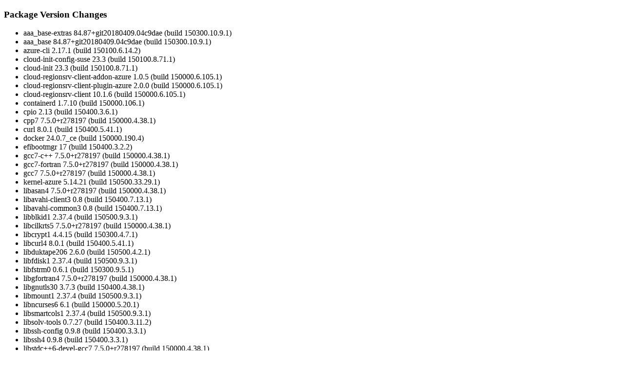

--- FILE ---
content_type: text/html
request_url: https://publiccloudimagechangeinfo.suse.com/microsoft/suse-sle-hpc-15-sp5-v20240206-x86_64/package_version_changes.html
body_size: 5207
content:
<?xml version="1.0" ?>
<!DOCTYPE HTML
  PUBLIC '-//W3C//DTD HTML 4.01 Transitional//EN'
  'http://www.w3.org/TR/html4/loose.dtd'>
<html>
  <head>
    <title>suse-sle-hpc-15-sp5-v20240206-x86_64 Package Version Changes</title>
  </head>
  <body>
    <h3>Package Version Changes</h3>
    <ul>
      <li>aaa_base-extras 84.87+git20180409.04c9dae (build 150300.10.9.1)</li>
      <li>aaa_base 84.87+git20180409.04c9dae (build 150300.10.9.1)</li>
      <li>azure-cli 2.17.1 (build 150100.6.14.2)</li>
      <li>cloud-init-config-suse 23.3 (build 150100.8.71.1)</li>
      <li>cloud-init 23.3 (build 150100.8.71.1)</li>
      <li>cloud-regionsrv-client-addon-azure 1.0.5 (build 150000.6.105.1)</li>
      <li>cloud-regionsrv-client-plugin-azure 2.0.0 (build 150000.6.105.1)</li>
      <li>cloud-regionsrv-client 10.1.6 (build 150000.6.105.1)</li>
      <li>containerd 1.7.10 (build 150000.106.1)</li>
      <li>cpio 2.13 (build 150400.3.6.1)</li>
      <li>cpp7 7.5.0+r278197 (build 150000.4.38.1)</li>
      <li>curl 8.0.1 (build 150400.5.41.1)</li>
      <li>docker 24.0.7_ce (build 150000.190.4)</li>
      <li>efibootmgr 17 (build 150400.3.2.2)</li>
      <li>gcc7-c++ 7.5.0+r278197 (build 150000.4.38.1)</li>
      <li>gcc7-fortran 7.5.0+r278197 (build 150000.4.38.1)</li>
      <li>gcc7 7.5.0+r278197 (build 150000.4.38.1)</li>
      <li>kernel-azure 5.14.21 (build 150500.33.29.1)</li>
      <li>libasan4 7.5.0+r278197 (build 150000.4.38.1)</li>
      <li>libavahi-client3 0.8 (build 150400.7.13.1)</li>
      <li>libavahi-common3 0.8 (build 150400.7.13.1)</li>
      <li>libblkid1 2.37.4 (build 150500.9.3.1)</li>
      <li>libcilkrts5 7.5.0+r278197 (build 150000.4.38.1)</li>
      <li>libcrypt1 4.4.15 (build 150300.4.7.1)</li>
      <li>libcurl4 8.0.1 (build 150400.5.41.1)</li>
      <li>libduktape206 2.6.0 (build 150500.4.2.1)</li>
      <li>libfdisk1 2.37.4 (build 150500.9.3.1)</li>
      <li>libfstrm0 0.6.1 (build 150300.9.5.1)</li>
      <li>libgfortran4 7.5.0+r278197 (build 150000.4.38.1)</li>
      <li>libgnutls30 3.7.3 (build 150400.4.38.1)</li>
      <li>libmount1 2.37.4 (build 150500.9.3.1)</li>
      <li>libncurses6 6.1 (build 150000.5.20.1)</li>
      <li>libsmartcols1 2.37.4 (build 150500.9.3.1)</li>
      <li>libsolv-tools 0.7.27 (build 150400.3.11.2)</li>
      <li>libssh-config 0.9.8 (build 150400.3.3.1)</li>
      <li>libssh4 0.9.8 (build 150400.3.3.1)</li>
      <li>libstdc++6-devel-gcc7 7.5.0+r278197 (build 150000.4.38.1)</li>
      <li>libsuseconnect 1.6.0~git0.31371c8 (build 150500.3.12.1)</li>
      <li>libsystemd0 249.17 (build 150400.8.40.1)</li>
      <li>libubsan0 7.5.0+r278197 (build 150000.4.38.1)</li>
      <li>libudev1 249.17 (build 150400.8.40.1)</li>
      <li>libuuid-devel 2.37.4 (build 150500.9.3.1)</li>
      <li>libuuid1 2.37.4 (build 150500.9.3.1)</li>
      <li>libxcrypt-devel 4.4.15 (build 150300.4.7.1)</li>
      <li>libzypp 17.31.27 (build 150400.3.49.1)</li>
      <li>mozilla-nss-certs 3.90.1 (build 150400.3.35.2)</li>
      <li>ncurses-utils 6.1 (build 150000.5.20.1)</li>
      <li>openslp 2.0.0 (build 150000.6.17.1)</li>
      <li>openssh-clients 8.4p1 (build 150300.3.27.1)</li>
      <li>openssh-common 8.4p1 (build 150300.3.27.1)</li>
      <li>openssh-server 8.4p1 (build 150300.3.27.1)</li>
      <li>openssh 8.4p1 (build 150300.3.27.1)</li>
      <li>pam 1.3.0 (build 150000.6.66.1)</li>
      <li>procps 3.3.17 (build 150000.7.37.1)</li>
      <li>python-instance-billing-flavor-check 0.0.6 (build 150000.1.9.1)</li>
      <li>python3-azure-mgmt-appconfiguration 0.6.0 (build 150100.3.6.2)</li>
      <li>python3-azure-mgmt-resource 10.3.0 (build 150100.6.10.2)</li>
      <li>python3-chardet 3.0.4 (build 150000.5.3.1)</li>
      <li>python3-cryptography 3.3.2 (build 150400.23.1)</li>
      <li>python3-cssselect 1.0.3 (build 150000.3.5.1)</li>
      <li>python3-solv 0.7.27 (build 150400.3.11.2)</li>
      <li>python3-uamqp 1.5.3 (build 150100.4.10.1)</li>
      <li>python3-websocket-client 1.3.2 (build 150100.6.10.5)</li>
      <li>rsyslog 8.2306.0 (build 150400.5.27.1)</li>
      <li>ruby-solv 0.7.27 (build 150400.3.11.2)</li>
      <li>runc 1.1.11 (build 150000.58.1)</li>
      <li>samba-client-libs 4.17.12+git.455.b299ac1e60 (build 150500.3.20.1)</li>
      <li>suse-module-tools 15.5.4 (build 150500.3.9.1)</li>
      <li>suseconnect-ng 1.6.0~git0.31371c8 (build 150500.3.12.1)</li>
      <li>suseconnect-ruby-bindings 1.6.0~git0.31371c8 (build 150500.3.12.1)</li>
      <li>systemd-sysvinit 249.17 (build 150400.8.40.1)</li>
      <li>systemd 249.17 (build 150400.8.40.1)</li>
      <li>tar 1.34 (build 150000.3.34.1)</li>
      <li>terminfo-base 6.1 (build 150000.5.20.1)</li>
      <li>terminfo 6.1 (build 150000.5.20.1)</li>
      <li>udev 249.17 (build 150400.8.40.1)</li>
      <li>util-linux-systemd 2.37.4 (build 150500.9.3.1)</li>
      <li>util-linux 2.37.4 (build 150500.9.3.1)</li>
      <li>xen-libs 4.17.3_04 (build 150500.3.21.1)</li>
      <li>yast2-firewall 4.5.1 (build 150500.3.3.1)</li>
      <li>yast2-installation 4.5.19 (build 150500.3.9.1)</li>
      <li>yast2-network 4.5.22 (build 150500.3.8.1)</li>
      <li>yast2-pkg-bindings 4.5.3 (build 150500.3.3.1)</li>
      <li>yast2-security 4.5.7 (build 150500.3.3.1)</li>
      <li>zypper 1.14.68 (build 150400.3.40.2)</li>
    </ul>
  </body>
</html>
